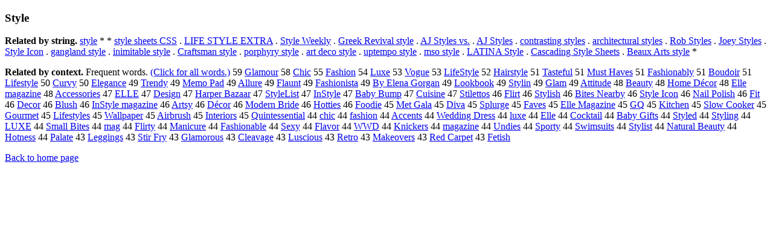

--- FILE ---
content_type: text/html; charset=UTF-8
request_url: https://www.cis.lmu.de/schuetze/e/e/eS/eSt/eSty/eStyl/OtHeR/eStyle.html
body_size: 12307
content:
<!DOCTYPE html PUBLIC "-//W3C//DTD XHTML 1.0 Transitional//EN""http://www.w3.org/TR/xhtml1/DTD/xhtml1-transitional.dtd"><html xmlns="http://www.w3.org/1999/xhtml"><head><meta http-equiv="Content-Type" content="text/html; charset=utf-8" />
<title>Style</title><h3>Style</h3><b>Related by string.</b> <a href="http://cis.lmu.de/schuetze/e/e/es/est/esty/estyl/OtHeR/estyle.html">style</a>  *  *  <a href="http://cis.lmu.de/schuetze/e/e/es/est/esty/estyl/OtHeR/estyle_sheets_CSS.html">style sheets CSS</a>  .  <a href="http://cis.lmu.de/schuetze/e/e/eL/eLI/eLIF/eLIFE/eLIFE_STYLE_EXTRA.html">LIFE STYLE EXTRA</a>  .  <a href="http://cis.lmu.de/schuetze/e/e/eS/eSt/eSty/eStyl/OtHeR/eStyle_Weekly.html">Style Weekly</a>  .  <a href="http://cis.lmu.de/schuetze/e/e/eG/eGr/eGre/eGree/eGreek/eGreek_Revival_style.html">Greek Revival style</a>  .  <a href="http://cis.lmu.de/schuetze/e/e/eA/eAJ/OtHeR/eAJ_Styles_vs..html">AJ Styles vs.</a>  .  <a href="http://cis.lmu.de/schuetze/e/e/eA/eAJ/OtHeR/eAJ_Styles.html">AJ Styles</a>  .  <a href="http://cis.lmu.de/schuetze/e/e/ec/eco/econ/econt/econtr/econtra/OtHeR/econtrasting_styles.html">contrasting styles</a>  .  <a href="http://cis.lmu.de/schuetze/e/e/ea/ear/earc/earch/earchi/earchit/earchite/earchitec/earchitect/OtHeR/earchitectural_styles.html">architectural styles</a>  .  <a href="http://cis.lmu.de/schuetze/e/e/eR/eRo/eRob/OtHeR/eRob_Styles.html">Rob Styles</a>  .  <a href="http://cis.lmu.de/schuetze/e/e/eJ/eJo/eJoe/eJoey/eJoey_Styles.html">Joey Styles</a>  .  <a href="http://cis.lmu.de/schuetze/e/e/eS/eSt/eSty/eStyl/OtHeR/eStyle_Icon.html">Style Icon</a>  .  <a href="http://cis.lmu.de/schuetze/e/e/eg/ega/egan/egang/OtHeR/egangland_style.html">gangland style</a>  .  <a href="http://cis.lmu.de/schuetze/e/e/ei/ein/eini/OtHeR/einimitable_style.html">inimitable style</a>  .  <a href="http://cis.lmu.de/schuetze/e/e/eC/eCr/eCra/eCraf/eCraft/OtHeR/eCraftsman_style.html">Craftsman style</a>  .  <a href="http://cis.lmu.de/schuetze/e/e/ep/epo/epor/OtHeR/eporphyry_style.html">porphyry style</a>  .  <a href="http://cis.lmu.de/schuetze/e/e/ea/ear/eart/OtHeR/eart_deco_style.html">art deco style</a>  .  <a href="http://cis.lmu.de/schuetze/e/e/eu/eup/OtHeR/euptempo_style.html">uptempo style</a>  .  <a href="http://cis.lmu.de/schuetze/e/e/em/ems/OtHeR/emso_style.html">mso style</a>  .  <a href="http://cis.lmu.de/schuetze/e/e/eL/eLA/eLAT/OtHeR/eLATINA_Style.html">LATINA Style</a>  .  <a href="http://cis.lmu.de/schuetze/e/e/eC/eCa/eCas/eCasc/eCasca/OtHeR/eCascading_Style_Sheets.html">Cascading Style Sheets</a>  .  <a href="http://cis.lmu.de/schuetze/e/e/eB/eBe/eBea/eBeau/OtHeR/eBeaux_Arts_style.html">Beaux Arts style</a>  * 
<p><b>Related by context. </b>Frequent words. <a href="leStyle.html">(Click for all words.)</a> 59 <a href="http://cis.lmu.de/schuetze/e/e/eG/eGl/eGla/OtHeR/eGlamour.html">Glamour</a> 58 <a href="http://cis.lmu.de/schuetze/e/e/eC/eCh/eChi/OtHeR/eChic.html">Chic</a> 55 <a href="http://cis.lmu.de/schuetze/e/e/eF/eFa/eFas/eFash/eFashi/eFashio/eFashion.html">Fashion</a> 54 <a href="http://cis.lmu.de/schuetze/e/e/eL/eLu/eLux/OtHeR/eLuxe.html">Luxe</a> 53 <a href="http://cis.lmu.de/schuetze/e/e/eV/eVo/eVog/eVogu/eVogue.html">Vogue</a> 53 <a href="http://cis.lmu.de/schuetze/e/e/eL/eLi/eLif/eLife/OtHeR/eLifeStyle.html">LifeStyle</a> 52 <a href="http://cis.lmu.de/schuetze/e/e/eH/eHa/eHai/eHair/OtHeR/eHairstyle.html">Hairstyle</a> 51 <a href="http://cis.lmu.de/schuetze/e/e/eT/eTa/eTas/eTast/OtHeR/eTasteful.html">Tasteful</a> 51 <a href="http://cis.lmu.de/schuetze/e/e/eM/eMu/eMus/eMust/OtHeR/eMust_Haves.html">Must Haves</a> 51 <a href="http://cis.lmu.de/schuetze/e/e/eF/eFa/eFas/eFash/eFashi/OtHeR/eFashionably.html">Fashionably</a> 51 <a href="http://cis.lmu.de/schuetze/e/e/eB/eBo/eBou/OtHeR/eBoudoir.html">Boudoir</a> 51 <a href="http://cis.lmu.de/schuetze/e/e/eL/eLi/eLif/eLife/OtHeR/eLifestyle.html">Lifestyle</a> 50 <a href="http://cis.lmu.de/schuetze/e/e/eC/eCu/eCur/eCurv/eCurvy.html">Curvy</a> 50 <a href="http://cis.lmu.de/schuetze/e/e/eE/eEl/eEle/OtHeR/eElegance.html">Elegance</a> 49 <a href="http://cis.lmu.de/schuetze/e/e/eT/eTr/eTre/eTren/eTrend/OtHeR/eTrendy.html">Trendy</a> 49 <a href="http://cis.lmu.de/schuetze/e/e/eM/eMe/eMem/eMemo/OtHeR/eMemo_Pad.html">Memo Pad</a> 49 <a href="http://cis.lmu.de/schuetze/e/e/eA/eAl/eAll/OtHeR/eAllure.html">Allure</a> 49 <a href="http://cis.lmu.de/schuetze/e/e/eF/eFl/eFla/OtHeR/eFlaunt.html">Flaunt</a> 49 <a href="http://cis.lmu.de/schuetze/e/e/eF/eFa/eFas/eFash/eFashi/OtHeR/eFashionista.html">Fashionista</a> 49 <a href="http://cis.lmu.de/schuetze/e/e/eB/eBy/OtHeR/eBy_Elena_Gorgan.html">By Elena Gorgan</a> 49 <a href="http://cis.lmu.de/schuetze/e/e/eL/eLo/eLoo/eLook/OtHeR/eLookbook.html">Lookbook</a> 49 <a href="http://cis.lmu.de/schuetze/e/e/eS/eSt/eSty/eStyl/eStyli/eStylin.html">Stylin</a> 49 <a href="http://cis.lmu.de/schuetze/e/e/eG/eGl/eGla/OtHeR/eGlam.html">Glam</a> 49 <a href="http://cis.lmu.de/schuetze/e/e/eA/eAt/eAtt/eAtti/OtHeR/eAttitude.html">Attitude</a> 48 <a href="http://cis.lmu.de/schuetze/e/e/eB/eBe/eBea/eBeau/eBeaut/OtHeR/eBeauty.html">Beauty</a> 48 <a href="http://cis.lmu.de/schuetze/e/e/eH/eHo/eHom/eHome/OtHeR/eHome_Dxc3xa9cor.html">Home Décor</a> 48 <a href="http://cis.lmu.de/schuetze/e/e/eE/eEl/eEll/eElle/OtHeR/eElle_magazine.html">Elle magazine</a> 48 <a href="http://cis.lmu.de/schuetze/e/e/eA/eAc/eAcc/eAcce/eAcces/eAccess/OtHeR/eAccessories.html">Accessories</a> 47 <a href="http://cis.lmu.de/schuetze/e/e/eE/eEL/eELL/OtHeR/eELLE.html">ELLE</a> 47 <a href="http://cis.lmu.de/schuetze/e/e/eD/eDe/eDes/eDesi/eDesig/OtHeR/eDesign.html">Design</a> 47 <a href="http://cis.lmu.de/schuetze/e/e/eH/eHa/eHar/eHarp/OtHeR/eHarper_Bazaar.html">Harper Bazaar</a> 47 <a href="http://cis.lmu.de/schuetze/e/e/eS/eSt/eSty/eStyl/OtHeR/eStyleList.html">StyleList</a> 47 <a href="http://cis.lmu.de/schuetze/e/e/eI/eIn/OtHeR/eInStyle.html">InStyle</a> 47 <a href="http://cis.lmu.de/schuetze/e/e/eB/eBa/eBab/eBaby/OtHeR/eBaby_Bump.html">Baby Bump</a> 47 <a href="http://cis.lmu.de/schuetze/e/e/eC/eCu/OtHeR/eCuisine.html">Cuisine</a> 47 <a href="http://cis.lmu.de/schuetze/e/e/eS/eSt/eSti/eStil/OtHeR/eStilettos.html">Stilettos</a> 46 <a href="http://cis.lmu.de/schuetze/e/e/eF/eFl/eFli/eFlir/eFlirt.html">Flirt</a> 46 <a href="http://cis.lmu.de/schuetze/e/e/eS/eSt/eSty/eStyl/OtHeR/eStylish.html">Stylish</a> 46 <a href="http://cis.lmu.de/schuetze/e/e/eB/eBi/eBit/OtHeR/eBites_Nearby.html">Bites Nearby</a> 46 <a href="http://cis.lmu.de/schuetze/e/e/eS/eSt/eSty/eStyl/OtHeR/eStyle_Icon.html">Style Icon</a> 46 <a href="http://cis.lmu.de/schuetze/e/e/eN/eNa/eNai/OtHeR/eNail_Polish.html">Nail Polish</a> 46 <a href="http://cis.lmu.de/schuetze/e/e/eF/eFi/OtHeR/eFit.html">Fit</a> 46 <a href="http://cis.lmu.de/schuetze/e/e/eD/eDe/eDec/eDeco/OtHeR/eDecor.html">Decor</a> 46 <a href="http://cis.lmu.de/schuetze/e/e/eB/eBl/eBlu/eBlus/eBlush.html">Blush</a> 46 <a href="http://cis.lmu.de/schuetze/e/e/eI/eIn/OtHeR/eInStyle_magazine.html">InStyle magazine</a> 46 <a href="http://cis.lmu.de/schuetze/e/e/eA/eAr/eArt/eArts/OtHeR/eArtsy.html">Artsy</a> 46 <a href="http://cis.lmu.de/schuetze/e/e/eD/eDxc3/OtHeR/eDxc3xa9cor.html">Décor</a> 46 <a href="http://cis.lmu.de/schuetze/e/e/eM/eMo/eMod/eMode/eModer/eModern/OtHeR/eModern_Bride.html">Modern Bride</a> 46 <a href="http://cis.lmu.de/schuetze/e/e/eH/eHo/eHot/OtHeR/eHotties.html">Hotties</a> 46 <a href="http://cis.lmu.de/schuetze/e/e/eF/eFo/eFoo/eFood/eFoodi/eFoodie.html">Foodie</a> 45 <a href="http://cis.lmu.de/schuetze/e/e/eM/eMe/eMet/OtHeR/eMet_Gala.html">Met Gala</a> 45 <a href="http://cis.lmu.de/schuetze/e/e/eD/eDi/eDiv/OtHeR/eDiva.html">Diva</a> 45 <a href="http://cis.lmu.de/schuetze/e/e/eS/eSp/eSpl/OtHeR/eSplurge.html">Splurge</a> 45 <a href="http://cis.lmu.de/schuetze/e/e/eF/eFa/eFav/eFave/eFaves.html">Faves</a> 45 <a href="http://cis.lmu.de/schuetze/e/e/eE/eEl/eEll/eElle/OtHeR/eElle_Magazine.html">Elle Magazine</a> 45 <a href="http://cis.lmu.de/schuetze/e/e/eG/OtHeR/eGQ.html">GQ</a> 45 <a href="http://cis.lmu.de/schuetze/e/e/eK/eKi/eKit/eKitc/eKitch/eKitche/OtHeR/eKitchen.html">Kitchen</a> 45 <a href="http://cis.lmu.de/schuetze/e/e/eS/eSl/eSlo/OtHeR/eSlow_Cooker.html">Slow Cooker</a> 45 <a href="http://cis.lmu.de/schuetze/e/e/eG/eGo/eGou/eGour/OtHeR/eGourmet.html">Gourmet</a> 45 <a href="http://cis.lmu.de/schuetze/e/e/eL/eLi/eLif/eLife/OtHeR/eLifestyles.html">Lifestyles</a> 45 <a href="http://cis.lmu.de/schuetze/e/e/eW/eWa/eWal/eWall/OtHeR/eWallpaper.html">Wallpaper</a> 45 <a href="http://cis.lmu.de/schuetze/e/e/eA/eAi/eAir/eAirb/OtHeR/eAirbrush.html">Airbrush</a> 45 <a href="http://cis.lmu.de/schuetze/e/e/eI/eIn/eInt/eInte/eInter/eInteri/OtHeR/eInteriors.html">Interiors</a> 45 <a href="http://cis.lmu.de/schuetze/e/e/eQ/eQu/eQui/eQuin/eQuint/OtHeR/eQuintessential.html">Quintessential</a> 44 <a href="http://cis.lmu.de/schuetze/e/e/ec/ech/echi/OtHeR/echic.html">chic</a> 44 <a href="http://cis.lmu.de/schuetze/e/e/ef/efa/efas/OtHeR/efashion.html">fashion</a> 44 <a href="http://cis.lmu.de/schuetze/e/e/eA/eAc/eAcc/eAcce/OtHeR/eAccents.html">Accents</a> 44 <a href="http://cis.lmu.de/schuetze/e/e/eW/eWe/eWed/eWedd/OtHeR/eWedding_Dress.html">Wedding Dress</a> 44 <a href="http://cis.lmu.de/schuetze/e/e/el/elu/elux/eluxe.html">luxe</a> 44 <a href="http://cis.lmu.de/schuetze/e/e/eE/eEl/eEll/OtHeR/eElle.html">Elle</a> 44 <a href="http://cis.lmu.de/schuetze/e/e/eC/eCo/eCoc/eCock/OtHeR/eCocktail.html">Cocktail</a> 44 <a href="http://cis.lmu.de/schuetze/e/e/eB/eBa/eBab/eBaby/OtHeR/eBaby_Gifts.html">Baby Gifts</a> 44 <a href="http://cis.lmu.de/schuetze/e/e/eS/eSt/eSty/eStyl/eStyle/eStyled.html">Styled</a> 44 <a href="http://cis.lmu.de/schuetze/e/e/eS/eSt/eSty/eStyl/OtHeR/eStyling.html">Styling</a> 44 <a href="http://cis.lmu.de/schuetze/e/e/eL/eLU/eLUX/eLUXE.html">LUXE</a> 44 <a href="http://cis.lmu.de/schuetze/e/e/eS/eSm/eSma/eSmal/eSmall/OtHeR/eSmall_Bites.html">Small Bites</a> 44 <a href="http://cis.lmu.de/schuetze/e/e/em/ema/OtHeR/emag.html">mag</a> 44 <a href="http://cis.lmu.de/schuetze/e/e/eF/eFl/eFli/OtHeR/eFlirty.html">Flirty</a> 44 <a href="http://cis.lmu.de/schuetze/e/e/eM/eMa/eMan/eMani/OtHeR/eManicure.html">Manicure</a> 44 <a href="http://cis.lmu.de/schuetze/e/e/eF/eFa/eFas/eFash/eFashi/OtHeR/eFashionable.html">Fashionable</a> 44 <a href="http://cis.lmu.de/schuetze/e/e/eS/eSe/eSex/OtHeR/eSexy.html">Sexy</a> 44 <a href="http://cis.lmu.de/schuetze/e/e/eF/eFl/eFla/eFlav/eFlavo/eFlavor.html">Flavor</a> 44 <a href="http://cis.lmu.de/schuetze/e/e/eW/eWW/OtHeR/eWWD.html">WWD</a> 44 <a href="http://cis.lmu.de/schuetze/e/e/eK/eKn/eKni/OtHeR/eKnickers.html">Knickers</a> 44 <a href="http://cis.lmu.de/schuetze/e/e/em/ema/emag/emaga/OtHeR/emagazine.html">magazine</a> 44 <a href="http://cis.lmu.de/schuetze/e/e/eU/eUn/eUnd/OtHeR/eUndies.html">Undies</a> 44 <a href="http://cis.lmu.de/schuetze/e/e/eS/eSp/eSpo/eSpor/eSport/OtHeR/eSporty.html">Sporty</a> 44 <a href="http://cis.lmu.de/schuetze/e/e/eS/eSw/eSwi/OtHeR/eSwimsuits.html">Swimsuits</a> 44 <a href="http://cis.lmu.de/schuetze/e/e/eS/eSt/eSty/eStyl/OtHeR/eStylist.html">Stylist</a> 44 <a href="http://cis.lmu.de/schuetze/e/e/eN/eNa/eNat/eNatu/eNatur/eNatura/eNatural/OtHeR/eNatural_Beauty.html">Natural Beauty</a> 44 <a href="http://cis.lmu.de/schuetze/e/e/eH/eHo/eHot/OtHeR/eHotness.html">Hotness</a> 44 <a href="http://cis.lmu.de/schuetze/e/e/eP/ePa/ePal/ePala/ePalat/ePalate.html">Palate</a> 43 <a href="http://cis.lmu.de/schuetze/e/e/eL/eLe/eLeg/OtHeR/eLeggings.html">Leggings</a> 43 <a href="http://cis.lmu.de/schuetze/e/e/eS/eSt/eSti/OtHeR/eStir_Fry.html">Stir Fry</a> 43 <a href="http://cis.lmu.de/schuetze/e/e/eG/eGl/eGla/OtHeR/eGlamorous.html">Glamorous</a> 43 <a href="http://cis.lmu.de/schuetze/e/e/eC/eCl/eCle/eClea/OtHeR/eCleavage.html">Cleavage</a> 43 <a href="http://cis.lmu.de/schuetze/e/e/eL/eLu/eLus/OtHeR/eLuscious.html">Luscious</a> 43 <a href="http://cis.lmu.de/schuetze/e/e/eR/eRe/eRet/eRetr/OtHeR/eRetro.html">Retro</a> 43 <a href="http://cis.lmu.de/schuetze/e/e/eM/eMa/eMak/eMake/OtHeR/eMakeovers.html">Makeovers</a> 43 <a href="http://cis.lmu.de/schuetze/e/e/eR/eRe/eRed/OtHeR/eRed_Carpet.html">Red Carpet</a> 43 <a href="http://cis.lmu.de/schuetze/e/e/eF/eFe/eFet/OtHeR/eFetish.html">Fetish</a> 
<p><a href="http://cis.lmu.de/schuetze/e/">Back to home page</a>
